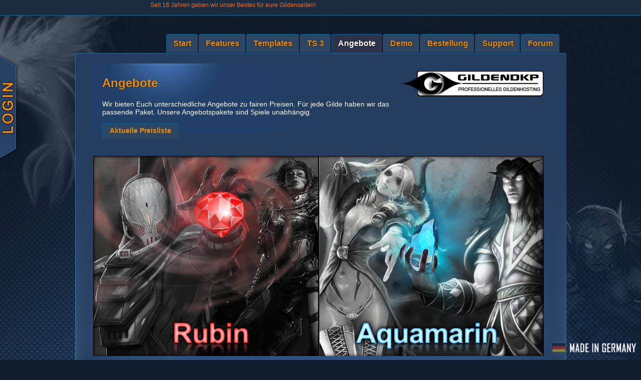

--- FILE ---
content_type: text/html; charset=UTF-8
request_url: https://gildendkp.de/angebote.php?sid=1e303816bb73005bc0934d5c2de2e0e1
body_size: 73202
content:
 
<!DOCTYPE html>
<html itemscope itemtype="http://schema.org/Product">
<head>
<title>Gildenhosting Angebote von GildenDKP</title>
<meta name="author" content="GildenDKP">
<meta name="publisher" content="GildenDKP">
<meta name="description" content="Mit einer Gildenseite von uns seid ihr immer topaktuell und gebt eurer Gilde einen professionellen look">
<meta name="keywords" content="Gilden Hosting, Gilden Webseite, Gilden Homepage erstellen, DKP, Raidplaner, Teamspeak Server, CMS, MMO">
<meta property="fb:page_id" content="152681394805709">
<meta name="robots" content="index, follow">
<meta property="og:image" content="https://www.gildendkp.de/images/gildendkp.png" />
<meta charset="UTF-8">
<!-- Update your html tag to include the itemscope and itemtype attributes. -->
<meta itemprop="name" content="GildenDKP: Gildenhosting">
<!--<meta itemprop="description" content="Seit 2006 bietet GildenDKP bestes Gildenhosting für alle aktuellen MMOs.">-->
<meta itemprop="description" content="Mit einer Gildenseite von uns seid ihr immer topaktuell und gebt eurer Gilde einen professionellen look">
<meta itemprop="image" content="https://lh6.googleusercontent.com/-sGu33uIVcCE/AAAAAAAAAAI/AAAAAAAAAB4/Ss8CoULsiiY/photo.jpg?sz=80">
<!--    <link rel="stylesheet" type="text/css"  href="css/gdkp.css" /> -->
<!--    <link rel="stylesheet" href="css/jd.gallery.css" type="text/css" media="screen" /> -->
<!--	<link rel="stylesheet" href="feature.css" type="text/css"/> -->
<link rel="stylesheet" type="text/css" href="/css/gdkp_start_de.css" />
<link rel="stylesheet" type="text/css" href="/css/jquery-ui-1.8.10.custom.css" />
<link rel="stylesheet" href="/fancybox/jquery.fancybox-1.3.4.css" type="text/css" media="screen" />
<link rel="stylesheet" type="text/css" href="/css/galleriffic-2.css" />
<link rel="alternate" type="application/rss+xml" title="News-Feed" href="RSS/rss.xml">
<link rel="shortcut icon" href="favicon.ico">
<link rel="image_src" href="https://lh6.googleusercontent.com/-sGu33uIVcCE/AAAAAAAAAAI/AAAAAAAAAB4/Ss8CoULsiiY/photo.jpg?sz=80"/>
<!--<script type="text/javascript" src="/jscript/jquery.js"></script>-->
<script type="text/javascript" src="/jscript/jquery-min.js"></script>
<!--<script type="text/javascript" src="/jscript/jquery.tools.min.js"></script>-->
<script type="text/javascript" src="/jscript/jquery-ui.js"></script>
<script type="text/javascript" src="/jscript/jquery.cookie.js"></script>
<script type="text/javascript" src="/jscript/jquery.opacityrollover.js"></script>
<script type="text/javascript" src="/jscript/jquery.galleriffic.js"></script>
<script type="text/javascript" src="/fancybox/jquery.fancybox-1.3.4.pack.js"></script>
<!-- <script type="text/javascript" src="/fancybox/jquery.mousewheel-3.0.4.pack.js"></script> -->
<!-- Custom Tooltip für Feature  Box  -->
<!--
<script type="text/javascript" src="/jscript/jquery.aToolTip.js"></script>
<script type="text/javascript" src="/jscript/jquery.aToolTip.min.js"></script>
-->
<script type="text/javascript" src="/jscript/tooltip.js"></script>
<script type="text/javascript" src="/jscript/jquery_start.js"> </script>
</head>
<body id="top">
<div id="teaser">Wir bieten euch eure eigene Homepage als Hosting f&uuml;r GuildWars2, The Secret World (TSW), TERA Online, Diablo3, Die Siedler Online, Star Wars The Old Republic (SWTOR), World of Warcraft ( WoW ), Herr der Ringe Online ( Lotro ), Rift, Aion, Age of Conan ( AoC ), Clanhomepage für Battlefield 3, League of Legends (LOL). Unsere Gildenhomepage sind einfach zu erstellen, denn eure Gilden Website bekommt ihr einfach und schnell von uns gestellt. Unser Forensystem ist umfangreich und mit allem was man für ein Gildenhosting braucht. Damit ist unsere Gildenseite die optimale Gilden HP f&uuml;r jede Gilde oder Clan. Auch mit DKP System ( Punktesystem, modifiziertes EQDKP besser als EQDKPPlus ) und Raidplaner verf&uuml;rgbar. GildenDKP ist der beste Anbieter f&uuml;r eure Gildenhomepage. Bei uns bekommt ihr auch eure eigene Domain zu eurer Seite.</div>
	<!-- Facebook  script  -->
<div id="fb-root"></div>
<script>

$('#teaser').toggle(false);
//$(document).ready(function(){
//	$('#wartung').fancybox().trigger('click');
//})

</script>
<!-- Netzwerkleiste -->
<div style="min-width:1200px; width:100%; height:30px; background:#1C2C40; border-bottom: #069 1px solid;">
<!--	<div class="fb-like" style="float:right;margin-top:5px; margin-right: 25px;" data-href="http://www.gildendkp.de" data-send="false" data-layout="button_count" data-width="100" data-show-faces="false" data-action="recommend" data-font="arial" data-colorscheme="light"></div>
        <div style="float: right;margin-top:5px; width: 120px;">
		<div class="g-plusone" data-href="https://www.gildendkp.de" data-size="medium"></div>
	</div>-->
<!-- Login -->
<!--
        <div style="float:right; margin-right:30px;">
     		<form action="https://www.gildendkp.de/ucp.php?mode=login&amp;redirect=.%2Famm.php" method="post" id="login">
		<div style="float:left; width:48px;">
      			<label for="name">
      				<span style="font-size:10px;color:white;font-family:Arial, Helvetica, sans-serif;">Name</span>
      			</label>
      		</div>
      		<div style="float:left; ">
      			<input style="color:#000; width:60px;font-size:10px; " type="text" name="username" id="name" class="text ui-widget-content ui-corner-all" /><br />
      		</div>
           	<div style="float:left; width:45px;margin-left: 10px;">
      			<label for="password">
        			<span style="font-size:10px;color:white;font-family:Arial, Helvetica, sans-serif;">Passwort</span>
      			</label>
        	</div>
      		<div style="float:left">
      			<input style="color:#000; width:60px;font-size:10px;" type="password" name="password" id="password" value="" class="text ui-widget-content ui-corner-all" />
		</div>
      		<div style="float:left;">
        		<input style="font-size:11px;" type="submit" value="Anmelden" name="login">
      		</div>
   		</form>
  	</div>
-->
<!-- Language -->
<!--	<div class="language"><a href="https://www.gildendkp.de/"><img src="gdkpimages/new_gdkp/lang_de.png" style="cursor: pointer;" alt="Deutsch/German" /></a></div>
	<div class="language"><a href="http://www.guild-solutions.com/"><img src="gdkpimages/new_gdkp/lang_eng.png" style="cursor: pointer;" alt="English" /></a></div>-->
<!--        <div style="float: left;">
		<a href="https://www.facebook.com/GildenDKP" id="facepop" style="display: inline-block; height: 30px;"><img src="../gdkpimages/new_gdkp/button_facebook.gif" id="faceimage" alt="GildenDKP auf Facebook" /></a>
		<div style="display: none; position: absolute; z-index: 1001; background-color: #FFF;" id="facepopcontent">
			<div class="fb-like-box" data-href="https://www.facebook.com/GildenDKP" data-width="550" data-height="400" data-show-faces="false" data-stream="true" data-header="false"></div>
		</div>
        </div>-->
        <div style="float: left;">
        	<span class="network_text">
                	Seit 18 Jahren geben wir unser Bestes f&uuml;r eure Gildenseiten! 
                </span>
        </div>
</div>
<div style="position: absolute; top: 15%; left: 0; width:38px; height: 214px; z-index: 1000;" id="loginarea">
	<div style="float: left; width: 0px; height: 214px; background-image: url('../gdkpimages/new_gdkp/login_bg.png');" id="loginbox">
	<!-- Login -->
	        <div style="width: 250px; display: none;" id="loginfield">
			<div style="line-height: 25px;">
				<img src="../gdkpimages/new_gdkp/login_icon.png" valign="middle" />
				<div class="highlight" style="font-size: 18px; font-weight: bold; margin-top: 15px; float: right;">Accountverwaltung</div>
			</div>
	                <form action="https://www.gildendkp.de/ucp.php?mode=login&amp;redirect=.%2Famm.php" method="post" id="login">
	                <div style="margin: 0 0 5px 20px;">
	                        <label for="name" style="font-family: Arial, Helvetica, sans-serif; color:white; font-weight: bold;">Username</label>
	                        <input style="color:#000; width:80px;font-size:12px; padding: 3px; margin-left: 5px;" type="text" name="username" id="name" class="text ui-widget-content ui-corner-all" />
	                </div>
	                <div style="margin: 5px 0 5px 20px;">
	                        <label for="password" style="font-family: Arial, Helvetica, sans-serif; color:white;font-weight: bold;">Passwort</label>
	                        <input style="color:#000; width:80px;font-size:12px; padding: 3px; margin-left: 11px;" type="password" name="password" id="password" value="" class="text ui-widget-content ui-corner-all" />
	                </div>
			<div style="margin: 5px auto; text-align: center;">
				<label for="autologin" style="font-family: Arial, Helvetica, sans-serif; color:white;font-weight: bold; font-size: 10px;">Login merken</label>
				<input id="autologin" type="checkbox" name="autologin">
			</div>
	                <div style="margin: 5px auto; text-align: center;">
				<div style="float: left; width: 50px; margin-left: 25px;">
					<a href="https://www.gildendkp.de/ucp.php?mode=sendpassword" style="font-family: Arial, Helvetica, sans-serif; font-size: 10px; color: #FFF;"><p>Passwort<br>vergessen</p></a>
				</div><div style="">
		                        <input class="design_button" type="submit" value="LOGIN" name="login">
				</div>
	                </div>
	                </form>
	        </div>
	</div>
	<div style="float: right; width: 38px; height: 214px; background-image: url('../gdkpimages/new_gdkp/login_side.png');"></div>
	<script>
	
		$('#loginarea').hover(function(){
			$('#loginarea').animate({width: '288px'}, {queue: false, duration: 400 });
			$('#loginbox').animate({width: '250px'}, {queue: false, duration: 400 });
			$('#loginfield').toggle(true);
			$(document).mouseup(function(e){
				if($('#loginarea').has(e.target).length === 0) {
                        		$('#loginbox').animate({width: '0px'}, {queue: false, duration: 1400 });
					$('#loginarea').animate({width: '38px'}, {queue: false, duration: 1400 });
					$('#loginfield').toggle(false);
				}
			});
		});
	
        	</script>
</div>
<div class="second_body">
	<div id="tabs" class="ui-tabs ui-widget ui-widget-content ui-corner-all">
		<div class="gradient_bg">
			<div class="top_row"> </div>
			<div class="top_content">
				<div class="gdkplogo">
					<img src="/gdkpimages/new_gdkp/gdkpLogo.png" alt="Logo" />
				</div>
				<div class="nav_format" style="float: right; margin-top:-52px; font-size:10px">
					<ul class="ui-tabs-nav ui-helper-reset ui-helper-clearfix ui-widget-header ui-corner-all">                                                    <li class="ui-state-default ui-corner-top"> <a class="nav_but openTab" title="Start" href="index.php?sid=67289df223b2f5a69e5f801012ad2d0d">Start</a></li>
                                                    <li class="ui-state-default ui-corner-top"> <a class="nav_but openTab" title="Features" href="features.php?sid=67289df223b2f5a69e5f801012ad2d0d">Features</a></li>
                                                    <li class="ui-state-default ui-corner-top"> <a class="nav_but openTab" title="Design" href="styles.php?sid=67289df223b2f5a69e5f801012ad2d0d">Templates</a></li>
                                        <!--            <li> <a class="nav_but openTab" title="Design" href="design.php">Design</a></li>-->
                                                    <li class="ui-state-default ui-corner-top"> <a class="nav_but openTab" title="Teamspeak" href="teamspeak.php?sid=67289df223b2f5a69e5f801012ad2d0d">TS 3</a></li>
                                                    <li class="ui-state-default ui-corner-top ui-tabs-selected ui-state-active"> <a class="nav_but openTab" title="Angebote" href="#Angebote">Angebote</a></li>
                                                    <li class="ui-state-default ui-corner-top"> <a class="nav_but openTab" title="Demo" href="demo.php?sid=67289df223b2f5a69e5f801012ad2d0d">Demo</a></li>
						                                                    <li class="ui-state-default ui-corner-top"> <a class="nav_but openTab" title="Bestellung" href="sorder.php?sid=67289df223b2f5a69e5f801012ad2d0d">Bestellung</a></li>
												    <li class="ui-state-default ui-corner-top"> <a class="nav_but window" title="Support" href="support.php?sid=67289df223b2f5a69e5f801012ad2d0d">Support</a></li>
                                                    <li class="ui-state-default ui-corner-top"> <a class="nav_but window" title="Forum" href="https://www.gildendkp.de/forum.php?sid=67289df223b2f5a69e5f801012ad2d0d">Forum</a></li>
                                                </ul>
                                        </div>					<style>label {font-weight: bold !important;}</style>
					<div id="Angebote">
					<!-- ###### Seiteneinleitung ######-->
						<div class="descritpion_side_box">
							<h2> Angebote </h2>
							<p>Wir bieten Euch unterschiedliche Angebote zu fairen Preisen. F&uuml;r jede Gilde
     haben wir das passende Paket. Unsere Angebotspakete sind Spiele unabh&auml;ngig.</p>
							<p><a href="#preisliste" class="calcer">Aktuelle Preisliste</a></p>
						</div>
						<!-- innerer Boxen Content -->
						<div style="z-index:1000;">
							<div class="complete_innerBox_angebote" style="clear:both; height:400px;">
								<a class="rubin_angebot inline" href="#orderrubin" style="text-decoration: none; font-weight: bold;"><div style="position: relative;">
									<div class="rubin_angebot pakethover" style="color: #fff; position: absolute; top: 0; left: 0; opacity: 0; background-image: url('gdkpimages/new_gdkp/rubin_hover.png');">
											<div style="width: 449px; height: 401px;">
												<div style="padding: 10px 18px; background: url('gdkpimages/new_gdkp/transparent-bg.png') repeat;  height: 380px;">
													<h2>Portal, Forum, Raidmanagement</h2>
													<p class="desctext">Komplette Gildenseite mit allem was eine Gilde braucht</p>
													<h2>Enthaltene Features (Auszug):</h2>
													<div class="inner_list" style="margin-left:20px;">
														<ul style="list-style:circle;">
															<li>Portalseite</li>
                                      <li>Raidmanagement</li>
                                      <li>Event/Raidplaner</li>
                                      <li>Foren</li>
                                      <li>Eigene Seiten</li>
                                      <li>Instanzfortschritt</li>
                                      <li>Recruitment</li>
                                      <li>Single Login</li>
                                      <li>Game Banner </li>
														</ul>
													</div>
													<div class="inner_list" style="margin-left:50px;">
														<ul style="list-style:circle;">
															<li>Rang Box </li>
                                      <li>Umfrage System </li>
                                      <li>Multigaming</li>
                                      <li>TS Viewer</li>
                                      <li>Raid Info</li>
                                      <li>Banner Option</li>
                                      <li>Gildenlevel</li>
                                      <li>Raidgruppen</li>
                                      <li>Shoutbox</li>
														</ul>
													</div>
													<div style="clear: both;"></div>
													<div style="margin-top:10px; font-size:16px; color:#F90;">Monatlicher Preis: ab 6,80 Euro*<span style="font-size: 9px;"><br>(* bei 12 Monate Vertragslaufzeit, jährliche Zahlung)<br>regulär monatlich &euro; 9,99</span></div>
												</div>
											</div>
										</div>
								</div></a>
								<a class="aqua_angebot inline" href="#orderaqua" style="text-decoration: none; font-weight: bold;"><div style="position: relative;">
									<div class="aqua_angebot pakethover" style="color: #fff; position: absolute; top: 0; left: 0; opacity: 0; background-image: url('gdkpimages/new_gdkp/aqua_hover.png');">
											<div style="width: 449px; height: 401px;">
												<div style="padding: 10px 18px; background: url('gdkpimages/new_gdkp/transparent-bg.png') repeat;  height: 380px;">
													<h2>Portal und Forum</h2>
													<p class="desctext">Perfekte Präsentation eurer Gilde</p>
													<h2>Enthaltene Features (Auszug):</h2>
													<div class="inner_list" style="margin-left:20px;">
														<ul style="list-style:circle;">
															<li>Portalseite</li>
                                      <li>Foren</li>
                                      <li>Instanzfortschritt</li>
                                      <li>Recruitment</li>
                                      <li>Single Login</li>
				      <li>Eigene Seiten</li>
                                      <li>Game Banner</li>
														</ul>
													</div>
													<div class="inner_list" style="margin-left:50px;">
														<ul style="list-style:circle;">
															<li>Rang Box </li>
                                      <li>Umfrage System </li>
                                      <li>Multigaming</li>
                                      <li>TS Viewer </li>
                                      <li>Banner Option</li>
                                      <li>Gildenlevel</li>
                                      <li>Shoutbox</li>
														</ul>
													</div>
													<div style="clear: both;"></div>
													<div style="margin-top:10px; font-size:16px; color:#F90;">Monatlicher Preis ab 5,10 Euro*<span style="font-size: 9px;"><br>(* bei 12 Monate Vertragslaufzeit, jährliche Zahlung)<br>regulär monatlich &euro; 6,99</span></div>
												</div>
											</div>
										</div>
								</div></a>
							</div>
						</div>
						<!-- Ende innerer Boxen Content -->
						<!-- Angebote Inhalt -->
						<div class="three_boxes">
							<!-- ######## Teamspeak ######### -->
							<div class="offer_box boxone" title="Teamspeak bestellen">
								<a class="infolink tsorder" href="teamspeak.php" id="0" name="#Bestellung">
									<div><img src="gdkpimages/new_gdkp/ts_bg.png" alt="Teamspeak" class="a" /></div>
									<div><img src="gdkpimages/new_gdkp/ts_bg_h.png" alt="Teamspeak" class="b" /></div>
								</a>
								<div style="position: relative;">
									<a class="mehr_info inline" href="#tsinfo"> </a>
								</div>
							</div>
							<!-- Domain -->
							<div class="offer_box boxtwo" style="position: relative;">
								<a class="inline" href="#domain">
									<div><img src="gdkpimages/new_gdkp/de/domain_bg.png" alt="Domain" class="a" /></div>
									<div><img src="gdkpimages/new_gdkp/de/domain_bg_h.png" alt="Domain" class="b" /></div>
								</a>
							</div>
							<div class="offer_box boxthree" title="Trial" style="position: relative;">
								<a class="inline" href="#trial">
									<div><img src="gdkpimages/new_gdkp/de/testen.png" alt="Design Special" class="a" /></div>
									<div><img src="gdkpimages/new_gdkp/de/testen_h.png" alt="Design Special" class="b" /></div>
								</a>
							</div>
						</div>
					</div>
					<div style="display:none;">
                                                <div id="preisliste" class="fancy_box" style="overflow:hidden; font-size: 16px; font-weight: bold; width: 650px;">
							<form id="preiscalc">
							<h2>Preiskalkulator</h2>
							<p>Alle Preise inklusive MwSt.</p>
							<table style="width: 100%">
								<tr>
									<td>Paket</td>
									<td class="radio">
										<label for="radio1" class="nav_but">RUBIN</label><input type="radio" class="calc star" id="radio1" name="paket" value="25" checked>
										<label for="radio2" class="nav_but">AQUAMARIN</label><input type="radio" class="calc" id="radio2" name="paket" value="24">
									</td>
								</tr>
								<tr>
									<td>Mindestlaufzeit</td>
                                                                        <td class="radio">
										<label for="radio3" class="nav_but">1 Monat</label><input type="radio" class="calc" name="lz" id="radio3" value="01" checked>
										<label for="radio4" class="nav_but">3 Monate</label><input type="radio" class="calc" name="lz" id="radio4" value="03">
										<label for="radio5" class="nav_but">6 Monate</label><input type="radio" class="calc" name="lz" id="radio5" value="06">
										<label for="radio6" class="nav_but">12 Monate</label><input type="radio" class="calc" name="lz" id="radio6" value="09">
									</td>
								</tr>
                                                                <tr>
                                                                        <td>Zahlungsintervall</td>
                                                                        <td class="radio">
										<label for="radio7" class="nav_but">monatlich<br />&nbsp;</label><input type="radio" class="calc" name="iv" id="radio7" value="01" checked>
                                                                                <label for="radio8" class="nav_but">1/4 j&auml;hrlich<br /><span style="font-size: 14px; line-height: .8em;"> 5% Rabatt</span></label><input type="radio" class="calc" name="iv" id="radio8" value="03">
                                                                                <label for="radio9" class="nav_but">1/2 j&auml;hrlich<br /><span style="font-size: 14px; line-height: .8em;"> 10% Rabatt</span></label><input type="radio" class="calc" name="iv" id="radio9" value="06">
                                                                                <label for="radio0" class="nav_but">j&auml;hrlich<br /><span style="font-size: 14px; line-height: .8em;"> 15% Rabatt</span></label><input type="radio" class="calc" name="iv" id="radio0" value="12">
									</td>
                                                                </tr>
								<tr><td colspan="2"><hr /></td></tr>
								<tr>
                                                                        <td>Preis / Monat</td>
                                                                        <td><span id="preis"></span>&euro;</td>
								</tr>
								<tr id="rebetrag">
                                                                        <td>Total</td>
                                                                        <td><span id="summe"></span>&euro;&nbsp;<span id="intervall"></span></td>
                                                                </tr>
							</table>
							</form>
							<script>
							
								var currentLoc = window.location.hostname;
								if (currentLoc.match(/gdkp.local/)) {
									var phpInside = 'http://gildendkp.gdkp.local';
								} else if(currentLoc.match(/guild-solutions.com/)) {
									var phpInside = 'http://www.guild-solutions.com';
								} else if(currentLoc.match(/dkp4guilds.com/)) {
									var phpInside = 'http://www.dkp4guilds.com';
								} else {
									var phpInside = 'https://www.gildendkp.de';
								}

								$('.calc').change(function(){
									$.get(phpInside+'/phpfunctions.php',{phpfunction: 'get_preis',param: 'hosting',  paket_id: $("input[name='paket']:checked").val(), ts_slots: 0, ts_num: 0, laufzeit: $("input[name='lz']:checked").val(), intervall: $("input[name='iv']:checked").val(), currency: 'euro'},function(data){
										$('#preis').text(data.result);
										var summe = parseFloat(data.result * $("input[name='iv']:checked").val()).toFixed(2);
										var id = $("input[name='iv']:checked").attr("id");
										$('#intervall').text($('label[for='+id+']').text());
										$('#summe').text(summe);
										$('#rebetrag').toggle(summe != data.result);
									},'json');
								});
							
							</script>
                                                </div>
						<div id="orderaqua" class="fancy_box_angebot" style="overflow:hidden;">
                                                        <h4>Aquamarin Paket</h4>
                                                        <p>  Das Aquamarin Paket beinhaltet das Portal und das Forum. Im Aquamarin Paket inbegriffen ist ein separater Kundenzugang f&uuml;r unser Forum.<br />Nat&uuml;rlich steht Euch unser Forum und unsere Supporthotline (werktags von 9:00 bis 18:00 Uhr) zur Verf&uuml;gung, um Euch beim Einrichten und Verwalten Eurer Seite zu helfen.</p>
                                                        <div class="supp_games">
                                                                <h4>Enthaltene Features (Auszug):</h4>
                                                                <div class="inner_list" style="margin-left:20px;">
                                                                        <ul style="list-style:circle;">
                                                                                <li>Portalseite</li>
                                      <li>Foren</li>
                                      <li>Instanzfortschritt</li>
                                      <li>Recruitment</li>
                                      <li>Single Login</li>
				      <li>Eigene Seiten</li>
                                      <li>Game Banner</li>
                                                                        </ul>
                                                                </div>
                                                                <div class="inner_list" style="margin-left:50px;">
                                                                        <ul style="list-style:circle;">
                                                                                <li>Rang Box </li>
                                      <li>Umfrage System </li>
                                      <li>Multigaming</li>
                                      <li>TS Viewer </li>
                                      <li>Banner Option</li>
                                      <li>Gildenlevel</li>
                                      <li>Shoutbox</li>
                                                                        </ul>
                                                                </div>
                                                                <div style="clear:both;"> </div>
                                                                <h4>F&uuml;r welche Gilden lohnt sich das Aquamarin Paket ?</h4>
                                                                <div class="inner_list_bott" style="margin-left:20px;">
                                                                        <ul style="list-style:circle;">
                                                                                <li>Gildenpr&auml;sentation</li>
                                      <li>Gildenwerbung</li>
                                      <li>Spielexterne Kommunikation</li>
                                      <li>Nachrichten- und Newssystem</li>
                                                                        </ul>
                                                                </div>
                                                        </div>
                                                        <div class="stern_info">* werden nur von bestimmten Games unterst&uuml;tzt</div>
                                                        <a href="#preisliste" class="calcer">Aktuelle Preisliste</a>
                                                        <a class="button orderaqua" href="sorder.php?aqua" id="2411" name="#Bestellung"> Direkt Bestellen </a>
                                                </div>
						<div id="orderrubin" class="fancy_box_angebot" style="overflow:hidden;">
                                                        <h4>Rubin Paket</h4>
                                                        <p>Das Rubin Paket beinhaltet all unsere Features und Styles. Im Rubin Paket inbegriffen ist ein separater Kundenzugang f&uuml;r unser Forum.<br />Nat&uuml;rlich steht Euch unser Forum und unsere Supporthotline (werktags von 9:00 bis 18:00 Uhr) zur Verf&uuml;gung, um Euch beim Einrichten und Verwalten Eurer Seite zu helfen.</p>
                                                        <div class="supp_games">
                                                                <h4>Enthaltene Features (Auszug):</h4>
                                                                <div class="inner_list" style="margin-left:20px;">
                                                                        <ul style="list-style:circle;">
                                                                                <li>Portalseite</li>
                                      <li>Raidmanagement</li>
                                      <li>Event/Raidplaner</li>
                                      <li>Foren</li>
                                      <li>Eigene Seiten</li>
                                      <li>Instanzfortschritt</li>
                                      <li>Recruitment</li>
                                      <li>Single Login</li>
                                      <li>Game Banner *</li>
                                                                        </ul>
                                                                </div>
                                                                <div class="inner_list" style="margin-left:50px;">
                                                                        <ul style="list-style:circle;">
                                                                                <li>Rang Box </li>
                                      <li>Umfrage System </li>
                                      <li>Multigaming</li>
                                      <li>TS Viewer</li>
                                      <li>Raid Info</li>
                                      <li>Banner Option</li>
                                      <li>Gildenlevel</li>
                                      <li>Raidgruppen</li>
                                      <li>Shoutbox</li>
                                                                        </ul>
                                                                </div>
                                                                <div style="clear:both;"> </div>
                                                                <h4>F&uuml;r welche Gilden lohnt sich das Rubin Paket ?</h4>
                                                                <div class="inner_list_bott" style="margin-left:20px;">
                                                                        <ul style="list-style:circle;">
                                                                                <li>Gildenpr&auml;sentation</li>
				      <li>Gildenwerbung</li>
				      <li>Gilden, die ein Regelsystem f&uuml;r ihre Raids ben&ouml;tigen</li>
                                      <li>Rekrutierung neuer Mitglieder</li>
                                      <li>Event- und Raidvorbereitungen</li>
                                      <li>Optimale Raidplanung und Organisation</li>
                                      <li>Spielexterne Kommunikation</li>
                                      <li>Nachrichten- und Newssystem</li>
                                                                        </ul>
                                                                </div>
                                                        </div>
                                                        <div class="stern_info">* werden nur von bestimmten Games unterst&uuml;tzt </div>
                                                        <br />
                                                        <a href="#preisliste" class="calcer">Aktuelle Preisliste</a>
                                                        <a class="button orderrubin" href="sorder.php?rubin" id="2511" name="#Bestellung"> Direkt Bestellen </a>
                                                </div>
						<div id="tsinfo" class="fancy_box_angebote2" style="overflow:hidden;">
                                                        <h2>Teamspeak 3 Server</h2>
                                                        <p>Kein Raid kommt noch ohne einen Voice Server aus. Wir bieten Euch faire und g&uuml;nstige Preise f&uuml;r jegliche Gr&ouml;ßen von Servern an. Beispiele:</p>
                                                        <div class="supp_games">
                                                                <h4>Preis / Monat:</h4>
                                                                <div class="inner_list" style="margin-left:20px;">
                                                                        <ul style="list-style:circle;">
                                                                                <li>  TS3 Server 12 Slots </li>
                                      <li>TS3 Server 30 Slots</li>
                                      <li>TS3 Server 50 Slots </li>
                                      <li>TS3 Server 75 Slots</li>
                                      <li>TS3 Server 100 Slots</li>
                                                                        </ul>
                                                                </div>
                                                                <div class="inner_list" style="margin-left:50px;">
                                                                        <ul style="list-style:circle;">
                                                                                <li> ab &nbsp;&nbsp;2,13 &euro; </li>
                       <li>ab &nbsp;&nbsp;5,10 &euro; </li>
                       <li>ab &nbsp;&nbsp;8,50 &euro; </li>
                       <li>ab 11,90 &euro; </li>
                       <li>ab 15,30 &euro; </li>
                                                                        </ul>
                                                                </div>
                                                                <div class="stern_info" style="margin-top: 155px;">Teamspeak Serverlizenzen sind von der Probezeit ausgeschlossen und m&uuml;ssen in jedem Fall f&uuml;r einen Monat bezahlt werden.<br /><br /></div>
                                                                <a class="button tsorder" href="teamspeak.php" id="0" name="#Bestellung"> Direkt Bestellen </a>
                                                        </div>
                                                </div>
						<div id="trial" class="fancy_box" style="overflow:hidden;">
	                                                <h2>Ausprobieren ohne Risiko!</h2>
        	                                        <p> Jetzt unser Rubin oder Aquamarin einen Monat lang kostenlos testen! Keine Einschränkungen, keine Verpflichtung und ohne Kosten könnt ihr unsere Systeme testen! Eure Seite ist sofort verfügbar. Wenn ihr euch nicht innerhalb der Testzeit für ein kostenpflichtiges Paket entscheidet, müsst ihr nicht einmal kündigen.</p>
                	                        </div>
						<div id="domain" class="fancy_box_angebote2" style="overflow:hidden;">
                                                        <h2>Eigene Domain</h2>
                                                        <p>Sichert Euch Euren Gildennamen als eigene Domain optional oder zus&auml;tzlich zu einem Paket.</p>
                                                        <p>Bei 12 Monaten Laufzeit: Deine eigene Domain <b>inklusive</b></p>
                                                        <p>Bitte &uuml;berpr&uuml;ft vorher die Verf&uuml;gbarkeit Eures Gildennamens:</p>
                                                        <p>
                                                                <b>Wunschdomain:</b><br />
                                                                <input type="text" name="wunschdomain" id="wunschdomain" size="50" />
                                                                <button type="button" name="bt_checkDomain" id="bt_checkDomain">Check</button><br />
                                                                <span style="font-size:12px;">(ohne <b>http://</b> , ohne <b>www</b>)</span>
                                                                <div id="checkDomain_result"></div>
                                                        </p>
                                                        
                                                        <script>
                                                                $(document).ready(function() {
                                                                        $("#bt_checkDomain").click(function(){
                                                                                var wunschdomain = $("#wunschdomain").val();
                                                                                //alert(wunschdomain + "." + endung);
                                                                                //alert(domainKomplett);
                                                                                if(wunschdomain == ""){
                                                                                        alert("Bitte Domainnamen eingeben");
                                                                                } else {
                                                                                        $.ajax({
                                                                                                type:           "POST",
                                                                                                url:            "../check_all_domains.php",
                                                                                                data:           ({wunschdomain : wunschdomain}),
                                                                                                success:        function(ret){
                                                                                                        //alert(ret);
                                                                                                        //$("#checkDomain_result").text(ret);
                                                                                                        if(ret == 1) {
                                                                                                                $("#checkDomain_result").html("Die Domain ist nicht verf&uuml;gbar / erlaubt!");
                                                                                                        } else if(ret == 2) {
                                                                                                                        $("#checkDomain_result").html("Keine Domainendung angegeben zB.(.de) oder SPEZIALDOMAIN angegeben  zB.(.to) Bitte anfragen");
                                                                                                        } else {
                                                                                                                $("#checkDomain_result").html("Die Domain ist frei!");
                                                                                                        }
                                                                                                }
                                                                                        });
                                                                                }
                                                                        });
                                                                });
                                                        </script>
                                                        
                                                </div>
					</div>
<script>
document.title = "Gildenhosting Angebote von GildenDKP";

$(document).ready(function() {
        $("a#single_image").fancybox();
        $(".inline").fancybox();
	$(".calcer").fancybox({
		'onComplete': function(){
		        $('.star').trigger('change');
		}
	}).button();
        $("a.group").fancybox({
                'transitionIn'  :       'fade',
                'transitionOut' :       'fade',
                'speedIn'               :       600,
                'speedOut'              :       200,
                'overlayShow'   :       false
        });
//	$('.calcer').button();
	$('.radio').buttonset();
        $('.button').click(function(){
                $.fancybox.close();
        }).button();
});
</script>
			<div style="clear: both;"></div>
			<div style="text-align: center; margin-top: 20px;">
			    <div style="display: inline-block;">
				<div style="float:left; display: inline-block;"><a class="paket_link" href="#impress" id="inline">Impressum</a>
				    <div style="display:none">
					<div id="impress" class="fancy_box">
					    <div class="impTXT">
						<div class="impTXTinside">
						    <h2>Impressum</h2>
						    <h3>www.gildendkp.de</h3>
							<!-- <img src="/gdkpimages/new_gdkp/ostereier.png" style="width: 200px; position: absolute; right: 0; top: 20px;">-->
						</div>
						<div class="impTXTinside">
						    <h4 style="color: #FFD027">Betreiber/Inhaber dieser Website</h4>
						    <b>GildenDKP</b><br />
							Jens Dunkelberg<br />
                                                        Schlossweg 4<br />
                                                        8280 Kreuzlingen<br />Schweiz<br /><br />
							E-Mail: support [at] gildendkp [dot] de<br />
						</div>
					    </div>
					</div>
				    </div>
				</div>
				<div style="float:left; margin-left:10px; display: inline-block;"><a class="paket_link" href="#agb" id="inline">AGB</a>
					<div style="display:none">
					<div id="agb" class="fancy_box_agb" style="width: 980px">
						<div class="agb_content">
								<div class="index_firstcontext" style="font-size: 10px; font-family: Verdana,Arial,Helvetica,sans-serif;">
		<div>
            <h1>Allgemeine Gesch&auml;ftsbedingungen (AGB)</h1>
	        <!-- hier startet der aGb Inhalt -->
    	    <table width="95%" border="0" cellspacing="0" cellpadding="0">
                <tr><td style="padding-top: 25px; padding-left: 5px; color: #F89828"><span style="font-weight: bold">&sect;1</span> <span style="font-weight: bold; ">Gegenstand des Vertrages:</span></td></tr>
                <tr><td style="padding-top: 5px; padding-left: 23px"><div align="justify">GildenDKP, im Folgenden Provider genannt, betreibt einen Rechner, der st&auml;ndig an das Internet angebunden ist, im Folgenden Server genannt. Er stellt dem Kunden je nach Vertrag ein vorkonfiguriertes DKP / Forensystem zur Nutzung zur Verf&uuml;gung. Die auf den Kundensystemen abgelegten Informationen k&ouml;nnen weltweit abgerufen werden, soweit dies nicht von Dritten eingeschr&auml;nkt wird. Der Kunde ist daran interessiert, das World Wide Web f&uuml;r die Pr&auml;sentation seiner Seiten zu nutzen.</div></td></tr>
                <tr><td style="padding-top: 25px; padding-left: 5px;color: #F89828"><span style="font-weight: bold">&sect;2 Leistungen des Providers
</span></td></tr>
                <tr><td style="padding-top: 5px; padding-left: 23px"><div align="justify"><span style="font-weight: bold">a) </span>Der Provider erbringt selbst oder durch Dritte folgende Dienstleistungen: DKP System/Web Hosting, Teamspeak Hosting, Domainregistrierung<br />
                    <br />
                        Topas, Aquamrin, Rubin Paket
                    <br /><br />
                    <span style="font-weight: bold">b) </span>Sonderleistungen (z.B. Webdesign) erbringt der Provider nach n&auml;herer Absprache und werden nach Zeitaufwand mit festen Stundens&auml;tzen berechnet. Zus&auml;tzlich stellt der Provider eigene Aufwendungen in Rechnung.<br /><br />
                          <span style="font-weight: bold">c) </span> Der Kunde ist ohne vorherige Zustimmung des Providers nicht berechtigt, andere Unternehmen oder deren Waren und Dienstleistungen auf dem Server darzustellen. Der Provider wird solchen Drittpr&auml;sentationen aber zustimmen, sofern seine eigenen Interessen hiervon nicht ber&uuml;hrt werden. Die Haftung f&uuml;r Drittpr&auml;sentationen &uuml;bernimmt in jedem Fall der Kunde.<br /><br />
      <span style="font-weight: bold">d) </span>  Der Provider sagt eine Erreichbarkeit der Server von 98% im Jahresmittel zu. Hiervon ausgenommen sind Zeiten, in denen der Server, aufgrund von technischen oder sonstigen Problemen, die nicht im Einflussbereich des Providers liegen (h&ouml;here Gewalt, Verschulden Dritter, etc.), &uuml;ber das Internet nicht zu erreichen ist <br /><br />
      <span style="font-weight: bold">e) </span> Der Provider sichert den Inhalt der Systeme zur Wiederherstellung alle 24 h (Backup). Zur zus&auml;tzlichen Sicherung stehen dem Kunden im System M&ouml;glichkeiten zur Verf&uuml;gung. Eine dar&uuml;ber hinausgehende Gew&auml;hrleistung f&uuml;r die Aktualit&auml;t der Backupdaten seitens des Providers besteht nicht.<br /><br />
      <span style="font-weight: bold">f) </span>Der Provider stellt dem Kunden zur Nutzung des Systems einen mit Passwort gesch&uuml;tzten Admin Account zur Verf&uuml;gung. Der Kunde verpflichtet sich, das Passwort zu &auml;ndern, streng geheim zu halten, nicht an Dritte weiterzugeben und den Provider unverz&uuml;glich zu informieren, sobald er Kenntnis davon erlangt, dass unbefugten Dritten das Passwort bekannt ist.<br /><br />
      <span style="font-weight: bold">g) </span> F&uuml;r den Inhalt der Seiten ist allein der Kunde verantwortlich. Er stellt den Provider im Innenverh&auml;ltnis von etwaigen Anspr&uuml;chen Dritter, die auf M&auml;ngel des Angebotes beruhen, frei.</div></td></tr>
		<tr><td style="padding-top: 25px; padding-left: 5px;color: #F89828"><span style="font-weight: bold">&sect;3 Zustandekommen des Vertrags</span></td></tr>
                <tr><td style="padding-top: 5px; padding-left: 23px;"><div align="justify">Mit Ihrer Bestellung geben Sie ein verbindliches Angebot an uns ab, einen Vertrag mit Ihnen zu schließen. Mit der Einrichtung des Hostings, des Teamspeak Servers und/oder der Domain nehmen wir das Angebot an, und der Vertrag kommt zustande.</div></td></tr>
                <tr><td style="padding-top: 25px; padding-left: 5px;color: #F89828"><span style="font-weight: bold">&sect;4 Verpflichtungen des Kunden</span></td></tr>
		<tr><td style="padding-top: 5px; padding-left: 23px;"><div align="justify"><span style="font-weight: bold">a) </span> Informationspflichten des Kunden<br>
Der Kunde ist verpflichtet, bei Bestellung / Registrierung wahrheitsgemäße Angaben zu machen. Sofern sich Daten des Kunden ändern, insbesondere Name, Anschrift, eMail-Adresse und Telefonnummer, so ist der Kunde verpflichtet, diese Änderung unverzüglich mitzuteilen.<br><br>
Teilt ein Kunde eine o.g. Änderung von Daten nicht mit oder gibt er von vornherein falsche Daten an, insbesondere eine falsche E-Mail-Adresse, ist der Provider berechtigt, vom Vertrag zurückzutreten, falls dieser wirksam zustande gekommen ist. Der Kunde hat dafür Sorge zu tragen, dass seine E-Mail-Adresse ab dem Zeitpunkt der Bestellung erreichbar und ein Empfang von E-Mail-Nachrichten aufgrund von Weiterleitung, Deaktivierung, Spam-Filterung, Sperrung oder vollständige Verwendung des Speicherplatzes nicht ausgeschlossen ist. Erreichen Nachrichten vom Provider den Kunden aufgrund einer Nichterreichbarkeit seiner E-Mail-Adresse nicht, so ist ihm dies als Verschulden zuzurechnen.<br><br>
                <tr><td style="padding-top: 5px; padding-left: 23px;"><span style="font-weight: bold">b) </span> Der Versand der Rechnung erfolgt digital per Email an die vom Kunden angegebene Email Adresse. Ein Versand per Post ist auf Wunsch des Kunden gegen einen Aufpreis von 1,50€ je Rechnung möglich.
    <br /><br />
    <span style="font-weight: bold">c) </span> F&uuml;r die in &sect;2 bezeichneten Leistungen zahlt der Kunde die in der Tarif&uuml;bersicht bei Abschluss des Vertrages ausgewiesenen Preise. Alle dort aufgef&uuml;hrten Preise verstehen sich inklusive der zum jeweiligen F&auml;lligkeitsdatum g&uuml;ltigen deutschen gesetzlichen Mehrwertsteuer.<br /><br />
    <span style="font-weight: bold">d) </span>Zahlungsmodus: Es gelten folgende Zahlungsintervalle und Mindestvertragsdauer, soweit nicht anders vereinbart:<br /><br />
	&nbsp;&nbsp;&nbsp;&nbsp;&nbsp;&nbsp;monatlich, 3, 6 oder 12 Monate (letztere mit Vorteilspreis)<br />
	Bei Abschluss eines Abonnements zum Vorteilspreis &uuml;ber 3, 6 oder 12 Monate sind die monatlichen Geb&uuml;hren bis zum ordentlichen Vertragsende zu leisten. Dieses richtet sich je nach gew&auml;hlter Laufzeit.<br><br>Die Leistungen des Providers sind stets im Voraus f&uuml;r den nächsten Zahlungsintervall f&auml;llig.<br />Zu viel bezahlte Betr&auml;ge werden dem Kunden erstattet. Pro Rechnung kann maximal eine Rabattaktion geltend gemacht werden.<br />
	Erbringt der Provider im Auftrag des Kunden die Zusatzleistung der Domainregistrierung, so gilt f&uuml;r die Domain folgende abweichende Regelung: Sollte das Hosting vor Ablauf der Domainregistrierungszeit (1 Jahr) gek&uuml;ndigt werden, so werden dem Kunden die Kosten f&uuml;r die Domain bis zum Ablauf des Zeitraumes anteilig in Rechnung gestellt.<br /><br />
    <br />
         <span style="font-weight: bold">e) </span> Der f&auml;llige Rechnungsbetrag orientiert sich am gew&auml;hlten Paket und der Laufzeit. Der Rechnungsbetrag ist binnen 14 Tagen nach Rechnungsdatum auf das Konto des Providers zu zahlen.
    Bei Lastschrifteinzug wird der f&auml;llige Rechnungsbetrag binnen 7 Tagen nach Versand der Rechnung vom angegebenen Konto abgebucht. Sollte die Lastschrift fehlschlagen, werden die f&auml;lligen R&uuml;cklastschriftgeb&uuml;hren in H&ouml;he von &euro; 10,- zus&auml;tzlich zum offenen Rechnungsbetrag in Rechnung gestellt, und Sie erm&auml;chtigen uns, Ihre Adressdaten von Ihrer Bank oder E-Mail-Anbieter anzufordern.
    <br /><br />
	<span style="font-weight: bold">f) </span> F&uuml;r den Fall, dass der Kunde seine Zahlungsverpflichtung nicht rechtzeitig erf&uuml;llt, schuldet er vom F&auml;lligkeitszeitpunkt an zus&auml;tzliche Zinsen in H&ouml;he von 9% j&auml;hrlich. Ein Verzug kommt dabei nicht einer K&uuml;ndigung gleich, und die je nach Laufzeit des Vertrages monatlichen Kosten werden dem Kunden bis zum fr&uuml;hest m&ouml;glichen K&uuml;ndigungstermin in G&auml;nze in Rechnung gestellt.
<br /><br />
	<span style="font-weight: bold">g) </span> Alternativ kann der Kunde mit dem Provider eine Nutzung des Bezahldienstes PayPal vereinbaren. Alle f&auml;lligen Abogeb&uuml;hren werden dann &uuml;ber PayPal abgewickelt. Eine K&uuml;ndigung des Abonnements kommt einer K&uuml;ndigung des GildenDKP Paketes gleich, und hat eine Abschaltung des Systems zur Folge. Die f&uuml;r den Kunden gespeicherten Daten werden mit Ablauf des Vertrages unwiederbringlich gel&ouml;scht. Der Provider ist berechtigt, die Pr&auml;senz des Kunden abzuschalten, wenn dieser l&auml;nger als 14 Tage mit seiner Zahlung im Verzug ist.<br />
    <br />
         <span style="font-weight: bold">h) </span> Der Kunde wird f&uuml;r die Daten, die auf dem Webserver abgelegt werden, immer aktuelle Sicherheitskopien vorhalten. Diese Sicherheitskopien d&uuml;rfen nicht auf dem Webserver gespeichert werden. Der Provider haftet nicht f&uuml;r verloren gegangene oder beschädigte Daten.<br />
	<br />
         <span style="font-weight: bold">i) </span> PrePaid sowie GuildPay: Zahlungen auf das PrePaid Konto sowie für Laufzeiten auf Pakete über GuildPay werden nicht erstattet.
    </div></td></tr>
                <tr><td style="padding-top: 25px; padding-left: 5px;color: #F89828"><span style="font-weight: bold">&sect;5 Dauer des Vertrages, K&uuml;ndigung</span>&nbsp;</td></tr>
                <tr><td style="padding-top: 5px; padding-left: 23px"><div align="justify">Vertragsbeginn ist mit zur Verf&uuml;gungstellung des Systems. Der Vertrag gilt ab dann unbefristet, mindestens jedoch f&uuml;r die unter &sect;3c beschriebene, und w&auml;hrend des Bestellvorganges gew&auml;hlte Mindestvertragslaufzeit. Die Mindestvertragslaufzeit verl&auml;ngert sich automatisch um den selben Zeitraum, wenn nicht mindestens 2 Wochen vor Ablauf der Vertragslaufzeit schriftlich, per Fax, E-Mail oder Accountverwaltung, gek&uuml;ndigt wurde. F&uuml;r registrierte Domains gilt abweichend eine Kündigungsfrist von 4 Wochen. Eine Sonderk&uuml;ndigungsfrist besteht nutzungsbedingt bei PayPal als Zahlungsart. Diese Pakete k&ouml;nnen jederzeit bis zum n&auml;chsten Zahlungsintervall gek&uuml;ndigt werden. Dabei ist zu beachten, dass das Kundensystem ab K&uuml;ndigungseingang des Abonnements jederzeit vom Netz getrennt werden kann. Ein Anspruch auf Restleistung besteht hier nicht. Einer Angabe von Gr&uuml;nden bedarf es f&uuml;r die K&uuml;ndigung nicht. Das Recht zur fristlosen K&uuml;ndigung aus wichtigem Grund bleibt hiervon unber&uuml;hrt.<br /><br />
     Als wichtiger Grund f&uuml;r die K&uuml;ndigung des Vertrages durch den Provider gilt insbesondere:
      <br /><br />
                            - Ein Versto&szlig; des Kunden gegen gesetzliche Verbote, insbesondere die Verletzung urheberrechtlicher, wettbewerbsrechtlicher, namensrechtlicher oder datenschutzrechtlicher Bestimmungen,<br />
                            - ein Zahlungsverzug, der l&auml;nger als ein Monat andauert,<br />
                            - die Fortsetzung sonstiger Vertragsverst&ouml;&szlig;e nach Abmahnung durch den Provider,<br />
                            - eine grundlegende &Auml;nderung der rechtlichen oder technischen Standards im Internet, wenn es f&uuml;r den Provider dadurch unzumutbar wird, seine Leistungen ganz oder teilweise zu erbringen.<br />
                        </div></td></tr>
                <tr><td style="padding-top: 25px; padding-left: 5px;color: #F89828"><span style="font-weight: bold">&sect;6  Allgemeine Leistungsbedingungen</span>&nbsp;</td></tr>
                <tr><td style="padding-top: 5px; padding-left: 23px">Der Provider erbringt seine Leistungen im &uuml;brigen nach Ma&szlig;gabe seiner allgemeinen <a href="angebote.php">Leistungsbechreibung</a>.
                Diese liegen/lagen dem Kunden bei Vertragsabschluss vor.<br /><br />
                Die vereinbarten Preise k&ouml;nnen zum Ausgleich von gestiegenen Kosten angepasst werden. Dies ist z.B. der Fall, wenn Dritte, von denen der Provider zur Erbringung der nach diesem Vertrag geschuldeten Leistungen notwendige Vorleistungen bezieht, ihre Preise erh&ouml;hen. Ferner sind Preiserh&ouml;hungen in dem Ma&szlig; m&ouml;glich, in dem es durch eine Erh&ouml;hung der Umsatzsteuer verbindlich gefordert wird.
                <br /><br />
                Gerichtsstand ist der Sitz der papierprintit GmbH, Arne-Torgersen-Strasse 19, 79115 Freiburg im Breisgau soweit der Kunde ein Kaufmann im Sinne des Handelsgesetzbuches ist. Gleiches gilt, soweit der Kunde bei Klageerhebung keinen Wohnsitz oder gew&ouml;hnlichen Aufenthaltsort in der Bundesrepublik Deutschland hat. Es gilt deutsches Prozessrecht und deutsches materielles Recht.</td></tr>
				<tr><td style="padding-top: 25px; padding-left: 5px;color: #F89828"><span style="font-weight: bold">&sect;7 Widerrufsrecht f&uuml;r Verbraucher (Testphase)</span>&nbsp;</td></tr>
				<tr><td style="padding-top: 5px; padding-left: 23px">Der Kunde kann seine Vertragserkl&auml;rung innerhalb von zwei Wochen ohne Angabe von Gr&uuml;nden in Textform (z. B. Brief, Fax, E-Mail oder &uuml;ber den Link im Kundenbereich) widerrufen. Die Frist beginnt nach Einrichtung des Kundensystems. Zur Wahrung der Widerrufsfrist gen&uuml;gt die rechtzeitige Absendung des Widerrufs. Der Widerruf ist zu richten an:<br /><br /> GildenDKP<br /><br />Schlossweg 4<br />8280 Kreuzlingen<br />Schweiz<br /><br />Email: rechnung@gildendkp.de</td></tr>
		<tr><td style="padding-top: 25px; padding-left: 5px;color: #F89828"><span style="font-weight: bold">&sect;8 Datenschutz</span>&nbsp;</td></tr>
                <tr><td style="padding-top: 5px; padding-left: 23px">Bei Anbahnung, Abschluss, Abwicklung und Rückabwicklung eines Kaufvertrages werden von uns Daten im Rahmen der gesetzlichen Bestimmungen erhoben, gespeichert und verarbeitet.<br /><br />
Beim Besuch unseres Internetangebots werden die aktuell von Ihrem PC verwendete IP-Adresse, Datum und Uhrzeit, der Browsertyp und das Betriebssystem Ihres PC sowie die von Ihnen betrachteten Seiten protokolliert. Rückschlüsse auf personenbezogene Daten sind uns damit jedoch nicht möglich und auch nicht beabsichtigt.<br /><br />
Die personenbezogenen Daten, die Sie uns z. B. bei einer Bestellung oder per E-Mail mitteilen (z. B. Ihr Name und Ihre Kontaktdaten), werden zur Korrespondenz mit Ihnen, zur Information über Neuerungen und Produkte (werbliche Nutzung) und nur für den Zweck verarbeitet, zu dem Sie uns die Daten zur Verfügung gestellt haben.<br />Sie können der werblichen Nutzung ihrer E-Mail jederzeit widersprechen.<br /><br>
Wir versichern, dass wir Ihre personenbezogenen Daten im Übrigen nicht an Dritte weitergeben, es sei denn, dass wir dazu gesetzlich verpflichtet wären oder Sie vorher ausdrücklich eingewilligt haben. Soweit wir zur Durchführung und Abwicklung von Verarbeitungsprozessen Dienstleistungen Dritter in Anspruch nehmen, werden die Bestimmungen des Bundesdatenschutzgesetzes eingehalten.<br /><br />
<b>Dauer der Speicherung</b><br /><br />
Personenbezogene Daten, die uns über unsere Website mitgeteilt worden sind, werden nur so lange gespeichert, bis der Zweck erfüllt ist, zu dem sie uns anvertraut wurden. Soweit handels- und steuerrechtliche Aufbewahrungsfristen zu beachten sind, kann die Dauer der Speicherung bestimmter Daten bis zu 10 Jahre betragen.</td></tr>
			</table>
			</div>
	</div>						</div>
					</div>
				</div>
				</div>
				<div style="float:left; margin-left:10px; display: inline-block;"><a class="paket_link" href="#disc" id="inline">Disclaimer</a>
				    <div style="display:none">
					<div id="disc" class="fancy_box_disc">
						<div class="disc_content">
    <div class="index_firstcontext">
        <div class="styles_list_long">
            <div class="headerText">
              <h1>DISCLAIMER</h1>
                  <h2>www.gildendkp.de</h2>
                <b>HOL DIR DEIN GILDEN &amp; DKP SYSTEM. FORUM DKP GILDENHOMEPAGE</b>
            </div>
        </div>

        <div class="impTXT" style="text-align:justify">
            <h3 style="color: #FF9900">Haftungsausschluss:</h3>
            <div class="impTXTinside" style="width: 580px; ">
                Die Inhaber/Betreiber von gildendkp.de sind nicht verantwortlich für die Inhalte
                der gehosteten Kundenseiten! Verantwortlich für Kommentare, Beiträge und Artikel sind die jeweiligen Autoren.<br /><br />
                
                Mit Urteil vom 12.Mai 1998 hat das Landgericht Hamburg entschieden, dass man durch die Ausbringung eines Links 
                die Inhalte der gelinkten Seite ggf. mit zu verantworten hat. Dies kann, so das LG, nur dadurch verhindert werden, 
                dass man sich ausdrücklich von diesen Inhalten distanziert.<br /><br />
                
                GildenDKP, die papierprintit GmbH, die Inhaber/Betreiber distanzieren sich deshalb ausdrücklich von den Inhalten der 
                Homepages, zu denen auf den Kundenseiten gelinkt wird.
            </div>
        </div>
	<div class="impTXT" style="text-align:justify;margin-top: 10px;">
            <h3 style="color: #FF9900">Datenschutzerklärung:</h3>
            <div class="impTXTinside" style="width: 580px;">
		Datenschutzerklärung

Sie können unsere Seite besuchen, ohne Angaben zu Ihrer Person zu machen. Personenbezogene Daten werden nur erhoben, wenn Sie uns diese im Rahmen Ihres Besuchs unseres Internetauftritts freiwillig mitteilen.

Auf unserer Website sind zudem Programme (Plug-ins) des sozialen Netzwerks Facebook enthalten. Diese werden ausschließlich von der Facebook Inc., 1601 S. California Ave, Palo Alto, CA 94304, USA (Facebook) betrieben. Die Plug-Ins sind im Rahmen unseres Internetauftritts durch das Facebook Logo oder den Zusatz „Gefällt mir” kenntlich gemacht.

Beim Besuch einer Website unseres Internetauftritts, die ein derartiges Plug-in beinhaltet, stellt ihr Browser eine direkte Verbindung mit den Servern von Facebook her, wodurch wiederum der Inhalt des Plug-ins an Ihren Browser übermittelt und von diesem in die dargestellte Website eingebunden wird.

Hierdurch wird die Information, dass Sie unsere Website besucht haben, an Facebook weitergeleitet. Sofern Sie während des Besuchs unserer Website über Ihr persönliches Benutzerkonto bei Facebook eingeloggt sind, kann Facebook den Websitebesuch diesem Konto zuordnen. Durch Interaktion mit Plug-ins, z.B. durch anklicken des „Gefällt mir“-Buttons oder hinterlassen eines Kommentars werden diese entsprechenden Informationen direkt an Facebook übermittelt und dort gespeichert. Wenn Sie eine solche Datenübermittlung unterbinden möchten, müssen Sie sich vor dem Besuch unseres Internetauftritts unter Ihrem Facebook-Account ausloggen.

Zweck und Umfang der Datenerhebung durch Facebook sowie die dortige weitere Verarbeitung und Nutzung Ihrer Daten wie auch Ihre diesbezüglichen Rechte und Einstellungsmöglichkeiten zum Schutz Ihrer Privatssphäre entnehmen Sie bitte den Datenschutzhinweisen von Facebook (http://de-de.facebook.com/privacy/explanation.php).

Bei Fragen zur Erhebung, Verarbeitung oder Nutzung Ihrer personenbezogenen Daten sowie bei Auskünften, Berichtigung, Sperrung oder Löschung von Daten wenden Sie sich bitte an: Jens Dunkelberg, papierprintit GmbH, Turnierstr. 37, 78462 Konstanz.
Diese Datenschutzerklärung wurde von der Kanzlei WILDE BEUGER SOLMECKE erstellt und ist auf http://www.wbs-law.de zu finden.
	    </div>
        </div>
        <div class="impTXT" style="text-align:justify;margin-top: 10px;">
            <h3 style="color: #FF9900">1.Inhalt des Onlineangebotes:</h3>
            <div class="impTXTinside" style="width: 580px;">
                Der Autor übernimmt keinerlei Gewähr für die Aktualität, Korrektheit, Vollständigkeit oder Qualität der 
                bereitgestellten Informationen. Haftungsansprüche gegen den Autor, welche sich auf Schäden materieller 
                oder ideeller Art beziehen, die durch die Nutzung oder Nichtnutzung der dargebotenen Informationen bzw. 
                durch die Nutzung fehlerhafter und unvollständiger Informationen verursacht wurden, sind grundsätzlich 
                ausgeschlossen, sofern seitens des Autors kein nachweislich vorsätzliches oder grob fahrlässiges 
                Verschulden vorliegt. Alle Angebote sind freibleibend und unverbindlich. Der Autor behält es sich 
                ausdrücklich vor, Teile der Seiten oder das gesamte Angebot ohne gesonderte Ankündigung zu verändern, 
                zu ergänzen, zu löschen oder die Veröffentlichung zeitweise oder endgültig einzustellen.
            </div>
        </div>
        <div class="impTXT" style="text-align:justify;margin-top: 10px;">
            <h3 style="color: #FF9900">2. Verweise und Links:</h3>
            <div class="impTXTinside" style="width: 580px;">
                Bei direkten oder indirekten Verweisen auf fremde Internetseiten ("Links"),  die außerhalb des 
                Verantwortungsbereiches des Autors liegen, würde eine Haftungsverpflichtung ausschließlich in dem Fall
                in Kraft treten, in dem der Autor von den Inhalten Kenntnis hat und es ihm technisch möglich und
                zumutbar wäre, die Nutzung im Falle rechtswidriger Inhalte zu verhindern. Der Autor erklärt daher
                ausdrücklich, dass zum Zeitpunkt der Linksetzung die entsprechenden verlinkten Seiten frei von
                illegalen Inhalten waren. Der Autor hat keinerlei Einfluss auf die aktuelle und zukünftige Gestaltung
                und auf die Inhalte der gelinkten/verknüpften Seiten. Deshalb distanziert er sich hiermit ausdrücklich
                von allen Inhalten aller gelinkten/verknüpften Seiten, die nach der Linksetzung verändert wurden.
                Diese Feststellung gilt für alle innerhalb des eigenen Internetangebotes gesetzten Links und Verweise
                sowie für Fremdeinträge in vom Autor eingerichteten Gästebüchern, Diskussionsforen und Mailinglisten.
                Für illegale, fehlerhafte oder unvollständige Inhalte und insbesondere für Schäden, die aus der Nutzung
                oder Nichtnutzung solcherart dargebotener Informationen entstehen, haftet allein der Anbieter der Seite,
                auf welche verwiesen wurde, nicht derjenige, der über Links auf die jeweilige Veröffentlichung lediglich verweist.
            </div>
        </div>
        <div class="impTXT" style="text-align:justify;margin-top: 10px;">
            <h3 style="color: #FF9900">3. Urheber- und Kennzeichenrecht:</h3>
            <div class="impTXTinside" style="width: 580px;">
                Der Autor ist bestrebt, in allen Publikationen die Urheberrechte der verwendeten Grafiken und Texte zu beachten,
                von ihm selbst erstellte Grafiken und Texte zu nutzen oder auf lizenzfreie Grafiken und Texte zurückzugreifen.
                Alle innerhalb des Internetangebotes genannten und ggf. durch Dritte geschützten Marken- und Warenzeichen
                unterliegen uneingeschränkt den Bestimmungen des jeweils gültigen Kennzeichenrechts und den Besitzrechten
                der jeweiligen eingetragenen Eigentümer. Allein aufgrund der bloßen Nennung ist nicht der Schluß zu ziehen,
                dass Markenzeichen nicht durch Rechte Dritter geschützt sind! Das Copyright für veröffentlichte, vom Autor
                selbst erstellte Objekte bleibt allein beim Autor der Seiten. Eine Vervielfältigung oder Verwendung solcher
                Grafiken, Tondokumente, Videosequenzen und Texte in anderen elektronischen oder gedruckten Publikationen
                ist ohne ausdrückliche Zustimmung des Autors nicht gestattet.
            </div>
        </div>

        <div class="impTXT" style="text-align:justify;margin-top: 10px;">
            <h3 style="color: #FF9900">4. Rechtswirksamkeit dieses Haftungsausschlusses: </h3>
            <div class="impTXTinside" style="width: 580px;">
                Dieser Haftungsausschluss ist als Teil des Internetangebotes zu betrachten, von dem aus auf diese Seite
                verwiesen wurde. Sofern Teile oder einzelne Formulierungen dieses Textes der geltenden Rechtslage nicht,
                nicht mehr oder nicht vollständig entsprechen sollten, bleiben die übrigen Teile des Dokumentes in ihrem
                Inhalt und ihrer Gültigkeit davon unberührt.
            </div>
        </div>
    </div>

</div>

					</div>
				    </div>
				</div>
			</div>
			</div>
		</div>
	</div>
</div>
<div style="position: fixed; bottom: 10px; right: 10px; color: white; font-size: 14px;"><a class="paket_link" href="#madeingermany" id="inline"><img src="gdkpimages/new_gdkp/made_font.png" /></a></div>
<div style="display:none">
	<div id="madeingermany" class="fancy_box">
		<div class="agb_content">
			<div style="float: left;">
				<img src="gdkpimages/new_gdkp/made_globe.png" />
			</div>
			<div style="float: left; width: 250px;">
			GildenDKP, Gilden-Welten werden zu 100% in Deutschland programmiert und gestaltet.<br />Auch unser Support, ohne teure Hotline Nummer, wird ausschließlich aus Deutschland geleistet. Wir sind stolz darauf, denn wir stehen f&uuml;r Qualität, Sorgfalt und Sicherheit.
			</div>
			<div style="clear: both;"></div>
		</div>
	</div>
</div>
<script type="text/javascript" src="https://apis.google.com/js/plusone.js">{lang: 'de'}</script>


<script type="text/javascript">
	var gaJsHost = (("https:" == document.location.protocol) ? "https://ssl." : "http://www.");
	document.write(unescape("%3Cscript src='" + gaJsHost + "google-analytics.com/ga.js' type='text/javascript'%3E%3C/script%3E"));
</script>
<script type="text/javascript">
	if(window.location.hostname.match(/gilden-welten/)) {
		var pageTracker = _gat._getTracker("UA-1174171-7");
	} else {
		var pageTracker = _gat._getTracker("UA-1174171-1");
	}
	pageTracker._initData();
	pageTracker._trackPageview();
</script>

<!-- Piwik -->
<script type="text/javascript">
$(document).ready(function(){
/*	var seen = $.cookie('gdkpgcseen');
        if(seen != 'true') {
                $.fancybox({
			'content': '<div style="width: 1139px; height: 904px;"><a href="http://gc2015.gildendkp.de" target="_blank"><img src="gdkpimages/new_gdkp/website_banner.jpg"></a></div>',
                        'type': 'html',
                        'href': 'gdkpimages/new_gdkp/GildenDKPgoesGamescom.jpg',
			'href': 'gdkpimages/new_gdkp/website_banner.jpg',
			'link': 'http://gc2015.gildendkp.de'
                });
                $.cookie('gdkpgcseen', 'true', { expires: 0.2 });
        }
*/
        window.fbAsyncInit = function() {
                FB.init({
                      appId      : '169003966503474', // App ID
                      channelUrl : 'https://www.gildendkp.de/channel.html', // Channel File
                      status     : true, // check login status
                      cookie     : true, // enable cookies to allow the server to access the session
                      xfbml      : true  // parse XFBML
                });
                // Additional initialization code here
        };
        // Load the SDK Asynchronously
        (function(d){
             var js, id = 'facebook-jssdk', ref = d.getElementsByTagName('script')[0];
             if (d.getElementById(id)) {return;}
             js = d.createElement('script'); js.id = id; js.async = true;
             js.src = "//connect.facebook.net/de_DE/all.js";
             ref.parentNode.insertBefore(js, ref);
        }(document));
        $('#facepop').live('click', function(){
                if($('#faceimage').hasClass('faceactive')) {
                        $('#facepopcontent').toggle(false);
                        $('#faceimage').attr('src', '../gdkpimages/new_gdkp/button_facebook.gif').removeClass('faceactive');
                } else {
                        $('#facepopcontent').toggle(true);
                        $('#faceimage').attr('src', '../gdkpimages/new_gdkp/button_facebook_active.gif').addClass('faceactive');
                }
                return false;
        });
});
/*
  var currentSite = window.location.hostname;
  var _paq = _paq || [];
  _paq.push(["trackPageView"]);
  _paq.push(["enableLinkTracking"]);

  (function() {
    var u=(("https:" == document.location.protocol) ? "https" : "http") + "://www.gildendkp.de/piwik/";
    _paq.push(["setTrackerUrl", u+"piwik.php"]);
    _paq.push(["setSiteId", "1"]);
    var d=document, g=d.createElement("script"), s=d.getElementsByTagName("script")[0]; g.type="text/javascript";
    g.defer=true; g.async=true; g.src=u+"piwik.js"; s.parentNode.insertBefore(g,s);
  })();
*/
</script>

<noscript>
<!-- <img src="https://www.gildendkp.de/piwik/piwik.php?idsite=1&amp;rec=1" style="border:0" alt="" /> -->
</noscript>
<!-- End Piwik Tracking Code -->

<!--
<a title="Web Analytics" href="http://clicky.com/100827574"><img alt="Web Analytics" src="//static.getclicky.com/media/links/badge.gif" border="0" target="_new" style="position: absolute; left: 0; bottom: 0;" /></a>
<script src="//static.getclicky.com/js" type="text/javascript"></script>
<script type="text/javascript">try{ clicky.init(100827574); }catch(e){}</script>
<noscript><p><img alt="Clicky" width="1" height="1" src="//in.getclicky.com/100827574ns.gif" /></p></noscript>-->

</body>
</html>

--- FILE ---
content_type: text/css
request_url: https://gildendkp.de/css/gdkp_start_de.css
body_size: 4071
content:
/* ----------------------------------------------------------------------------------------------- */
@charset "iso-8859-1";
/* CSS Document */
/* ############ Header ############ */
body {
	width:100%;
	background-image:url(../gdkpimages/new_gdkp/gildendkp_bg.jpg);
	background-position:top;
	background-color:#101c2c;
	background-repeat:no-repeat;
	padding:0;
	margin:0;
	height:100%;
	}
a:link {color:#FFF;}      /* unvisited link */
a:visited {color:#E0E0E0;}  /* visited link */
a:hover {color:#EB8D05;}  /* mouse over link */
.network_text {
	font-family:Arial, Helvetica, sans-serif !important;
	color:#F60;
	font-size:12px;
	margin-left:300px;
	}
h2 {
	color:#EB8D05;
	font-family:Arial, Helvetica, sans-serif;
	text-shadow: 0px 0px 2px #000000;
        filter: dropshadow(color=#000000, offx=0, offy=0);
}

h3 {
	color:#EB8D05;
        font-family:Arial, Helvetica, sans-serif;
	text-shadow: 0px 0px 2px #000000;
        filter: dropshadow(color=#000000, offx=0, offy=0);
}

.highlight {
	color:#EB8D05;
        font-family:Arial, Helvetica, sans-serif;
        text-shadow: 0px 0px 2px #000000;
        filter: dropshadow(color=#000000, offx=0, offy=0);
}

a img {
	border: none;
}

.language{
	margin-right:10px;
	float:right;
}
.second_body {
	padding: 0;
	margin: 0;
	font-family:Arial, Helvetica, sans-serif;
}
.custom {
	border:transparent 1px solid;
	width:120px;
	height:71px;
	float:left;
	margin: 5px 18px 10px;
	}
.custom:hover {
	border:#F90 1px solid;
	}
.top_content {
	padding:10px;
	width:960px;
	min-height:820px;
	background:  #253d5f;
	margin: 0 auto;
	background:url(../gdkpimages/new_gdkp/mid_bg.png) no-repeat bottom #253D5F;
	border-top:1px solid #369;
	border-left:1px solid #369;
	border-radius: 4px;
	position: relative;
}
.footer_image {
	margin: 0 auto;
	width:1200px;
	min-height:1010px;
	background:url(../gdkpimages/new_gdkp/footer_image.png) no-repeat bottom transparent;
	}
.top_row {
	height:75px;
}
.nav_format {
	list-style:none;
	color:#FFF;
	font-family:Arial, Helvetica, sans-serif;
}

.nav_format ul, .nav_format li{
	list-style: none outside none;
}

.nav_format li{
	float: left;
	margin: 5px;
	padding: 5px;
}

.nav_but {
	color:white;
	text-decoration:none;
	font-size:16px !important;
	font-weight: bold;
	text-shadow: 0px 0px 2px #000000;
        filter: dropshadow(color=#000000, offx=0, offy=0);
	}
.mehr_info{
	background:url(../gdkpimages/new_gdkp/mehr_info.png);
	width:32px;
	height:34px;
	text-decoration:none;
	display:block;
	float:left;
	margin-left:241px;
	margin-top:0px;
	font-size:18px;
	z-index:1050;
	position:absolute;
	top: 0;
	right: 0;
}
.mehr_info:hover {
	background-position:32px 0px;
}
.gdkplogo {
	position:absolute;
	margin-top: 15px;
	margin-left: 631px;
}
.gwlogo {
	position:absolute;
	margin-top: 15px;
	margin-left: 629px;
}
.top_content p {
	font:"Arial Black", Gadget, sans-serif;
	color:#FFF;
	font-size:14px;
}
/*
.gradient_bg {
	background:url(../gdkpimages/new_gdkp/gradient_bg.png);
	height:700px;}
*/
.gradient_bg {
	background:none;

}

/* #########  Boxen und Bilder in ShowBox ############### */
.feature_innerBox {
	position:absolute;
	z-index:250; /* wichtig f�r Anordnung */
	margin-left:400px;
	margin-top:50px;
	cursor:help;
	}
.feature_Boxen {
	font-family:Arial, Helvetica, sans-serif;
	border: 2px solid #000;
	background:rgba(0, 0, 0, .8) ;
	color: #FA6CE4;
	padding: 5px;
	margin-top:3px;
	border-radius: 3px;
	width:200px;
	height:25px;
	}
.angebote_innerBox {
	position:absolute;
	z-index:1600; /* wichtig f�r Anordnung */
	margin-left:400px;
	margin-top:20px;
	cursor:help;
	}
.Rubin_Box, .Topas_Box, .Aauamarin_Box, .TS_Box, .Domain_Box, .Web_Box{
	font-family:Arial, Helvetica, sans-serif;
	border: 2px solid #333;
	background:rgba(0, 0, 0, .8) ;
	color: #DFBB6F;
	width:150px;
	height:40px;
	padding: 5px;
	margin-top:5px;
	border-radius: 3px;
	}
.design_innerBox {
	position:absolute;
	z-index:2600; /* wichtig f�r Anordnung */
	margin-left:400px;
	margin-top:50px;
	cursor:help;
	}
.Style_Box {
	position:absolute;
	font-family:Arial, Helvetica, sans-serif;
	border: 2px solid #333;
	background:rgba(0, 0, 0, .8);
	color: #579CD3;
	width:150px;
	text-align: center;
	padding: 5px;
	margin-top:-30px;
	margin-left:-240px;
	border-radius: 3px;
	}
.Custom_Box {
	position:absolute;
	font-family:Arial, Helvetica, sans-serif;
	border: 2px solid #333;
	background:rgba(0, 0, 0, .8) ;
	color: #579CD3;
	width:180px;
	text-align: center;
	padding: 5px;
	margin-top:-30px;
	margin-left:-20px;
	border-radius: 3px;
	}
.redribbon{
	background-image:url(../gdkpimages/new_gdkp/de/redribbon_neu.png);
	width:87px;
	height:73px;
	z-index:20;
	position:absolute;
	left:349px;
	z-index:20;
	}	
img.a {
	position: absolute;
	top: 0;
	left: 0;
	z-index: 1;
}
img.b {
	position: absolute;
	top: 0;
	left: 0;
	z-index: 0;
}
/* ######### Tootip in Showbox ######## */
.tipi {
	color:#FFF;
	}
.tipi:hover {
	color:#F60;
	}
.tooltip, .tooltip1, .tooltip2, .tooltip3, .tooltip4, .tooltip5, .tooltip6, .tooltip7, .tooltipRubin, .tooltipAqua, .tooltipTopas, .tooltipTS, .tooltipDomain, .tooltipWeb{
	display:none;
	border: 2px solid #666;
	border-radius: 9px;
	-webkit-border-radius: 9px;
    -moz-border-radius: 9px;
	-webkit-box-shadow: 6px 6px 8px #222;
    -moz-box-shadow: 6px 6px 8px #222;
    box-shadow: 6px 6px 8px #111;
	background-color: rgba(0, 0, 0, .8);
	background-image:url(../gdkpimages/new_gdkp/arrow_left.png);
	background-repeat:no-repeat;
	width:330px;
	height:350px;
	padding:10px 30px 15px 15px;
	font-weight:bold;
	font-size:12px;
	color:#fff;
	margin-left:-380px;
}
.tooltip_style {
	display:none;
	border: 2px solid #666;
	border-radius: 9px;
	-webkit-border-radius: 9px;
    -moz-border-radius: 9px;
	-webkit-box-shadow: 6px 6px 8px #222;
    -moz-box-shadow: 6px 6px 8px #222;
    box-shadow: 6px 6px 8px #111;
	 background:url(../gdkpimages/new_gdkp/designF_bg.png) rgba(0, 0, 0, .8) bottom repeat-x;
	width:500px;
	height:300px;
	padding:10px 15px 15px 15px;
	font-weight:bold;
	font-size:12px;
	color:#fff;
	margin-top:10px;
	margin-left:-360px;
	}
.tooltip_custom {
	display:none;
	border: 2px solid #666;
	border-radius: 9px;
	-webkit-border-radius: 9px;
    -moz-border-radius: 9px;
	-webkit-box-shadow: 6px 6px 8px #222;
    -moz-box-shadow: 6px 6px 8px #222;
    box-shadow: 6px 6px 8px #111;
	background:url(../gdkpimages/new_gdkp/designF_bg2.png) rgba(0, 0, 0, .8) bottom repeat-x;
	width:500px;
	height:300px;
	padding:10px 15px 15px 15px;
	font-weight:bold;
	font-size:12px;
	color:#fff;
	margin-top:10px;
	margin-left:-360px;
	}
.tooltip1 {
	margin-top: -75px;
	background-position: 320px 24px;
	}
.tooltip2 {
	margin-top: -117px;
	background-position: 320px 64px;
	}
.tooltip3 {
	margin-top: -159px;
	background-position: 320px 104px;
	}
.tooltip4 {
	margin-top: -201px;
	background-position: 320px 144px;
	}
.tooltip5 {
	margin-top: -243px;
	background-position: 320px 184px;
	}
.tooltip6 {
	margin-top: -285px;
	background-position: 320px 224px;
	}
.tooltip7 {
	margin-top: -327px;
	background-position: 320px 264px;
	}
.tooltipRubin {
	margin-top:-65px;
	background-position: 320px 12px;
}
.tooltipAqua {
	margin-top:-124px;
	background-position: 320px 68px;
}
.tooltipTS {
	margin-top:-183px;
	background-position: 320px 132px;
}
.tooltipDomain {
	margin-top:-242px;
	background-position: 320px 185px;
}
.tooltipWeb {
	margin-top:-301px;
	background-position: 320px 245px;
}
.tooltip .label {
	color:yellow;
	width:35px;
	}
.tooltip a {
	color:#FFF;
	font-size:11px;
	font-weight:bold;
	}
/* ######## Image Wechsel Show Box ############### */
.show_box ul{
  list-style: none;
  margin: 0;
  padding: 0;
}
.show_box ul li{
  float: left;
  padding: 0px;
  display: block;
  margin-right: 0px;
  background-color:#00F;
}
.show_box ul li .switch{
  display: block;
  overflow: hidden;
  height: 396px;
  width: 150px;
  border:#333 solid 1px;
  box-shadow:0px 0px 5px #000;
}
#a1{
  width: 590px;
}
.show_box ul li img{
  position: absolute;
  border: 3px solid #000;
}
.show_box ul li p{
  margin: 0;
  padding: 0;
  width: 120px;
  display: block;
  margin-left: 15px;
}

/* ############### Boxen auf Start Seite ################ */
.descritpion_side_box {
	padding-left:18px;
	margin-left:25px;
	height:140px;
	width:575px;
	margin-top:10px;
	padding-top:5px;
	margin-bottom: 40px;
	background:url(../gdkpimages/new_gdkp/empty_desc_box.png) no-repeat;
}
.descritpion_side_box2 {
        padding-left:18px;
        margin-left:25px;
        height: 40px;
	width:575px;
	float: left;
        margin-top:10px;
        padding-top:5px;
        margin-bottom: 40px;
        background:url(../gdkpimages/new_gdkp/empty_desc_box.png) no-repeat;
}
.descritpion_side_box p{
	font-family:Arial, Helvetica, sans-serif;
}
.show_box {
	margin-left:25px;
	width:900px;
	height:400px;
}
/* ############# Aktions Box ############ */
.three_boxes {
        margin-left:5px;
	margin-top:40px;
}
.offer_box{
        float:left;
        width: 272px;
        height: 132px;
}
.boxone {
        margin-left:20px;
}
.boxtwo {
        margin-left:42px;
}
.boxthree {
        margin-left:42px;
}
.infolink {
        position:absolute;
	display:block;
        width:272px;
        height:122px;
}
.complete_innerBox, .complete_innerBox_angebote {
	margin-left:25px;
/*	background-color:#036;*/
	width:900px;
	height:400px;
}
.complete_innerBox_demo {
        margin-left:25px;
        width:900px;
}
.complete_innerBox_design{
	margin-left:25px;
	width:900px;
	height:630px;
}
.complete_innerBox_teamspeak {
	background:url(../gdkpimages/new_gdkp/teamspeak_bg.png) ;
	background-repeat:no-repeat;
	height:340px;
}
.complete_innerBox_feature {
	margin-left:25px;
	width:900px;
}
.complete_innerBox_angebote {
	background:url(../gdkpimages/new_gdkp/de/angebote_bg.png) ;
}
.complete_innerBox_demo {
/*	background:url(../gdkpimages/new_gdkp/bg_demo.png) ;*/
}
.spacer{
	clear:both;
	height:30px;}
/* ###### Teamspeak ###### */
h7{
	color:#eb8d05;}
.vertical_text_ts{
	float:left;
	text-align:top;
}
.radio_ts{
	float:left;}
.ts_calculator{
	color:#fff;
	float: left;
	padding-top:25px;
	padding-left:24px;
	margin-left: 12px;
	width:385px;
	height:295px;
	background:url(../gdkpimages/new_gdkp/ts_calc_bg.png);
	background-repeat:no-repeat;
	background-position:bottom;
}
td.ts_head{
	color:#eb8d05;
	font-weight:bold;
	font-size:18px;
}
.ts_info{
	color:#98c3ff;
	font-size:14px;
	padding:0px 0px 0px 18px;
	float:left;
	width:439px;
	vertical-align:text-bottom;
	margin-top:20px;
	margin-bottom: 10px;
}
.tarif_cont_small_container{
	margin-top:20px;
}
.gesamtpreis{
	font-size:18px;
	font-weight:bold
}
select.ctrTarifDropDown{
	background:#2a4060;
	border:1px solid #2d4d79;
	color:#fff;
	padding:2px;
	-webkit-box-shadow: inset 0px 0px 3px 1px rgba(45, 52, 64, 1);
	-moz-box-shadow: inset 0px 0px 3px 1px rgba(45, 52, 64, 1);
	box-shadow: inset 0px 0px 3px 1px rgba(45, 52, 64, 1);
}
/* ##### FEATURE Seite ##### */
.feature_game_box {
	 border-radius:4px;
	 width:80px;
	 height:40px;
	 margin:10px;
	 font-size:10px;
	 float:left;
	 padding: 7px 0;
	}
.feature_box {
	width: 155px;
	height:23px;
	float:left;
	text-align:center;
	border:1px solid #000;
	border-radius:4px;
	background:#253D5F;
	margin:4px;
	}
a.feature_butt{
	padding:5px;
	font-size:10px;
	text-decoration:none;
	font-size:12px;
	color: #FFF !important;
	}
a.feature_game_butt{
	position:absolute;
	text-decoration:none;
	background-color: rgba(0, 0, 0, 0.25);
	}
a.feature_butt:hover {
	color: #F90 !important;
	}
.fancy_box {
    z-index:2200;
	background:#0d1825;
	width:450px;
	border: 2px #999 solid;
	border-radius:5px;
	color:white;
	padding:10px;
    font-family:Arial, Helvetica, sans-serif;
	}
.fancy_box_angebot{
    z-index:2200;
	background:#0d1825;
	width: 500px;
	border: 2px #999 solid;
	border-radius:5px;
	color:white;
	padding:10px;
    font-family:Arial, Helvetica, sans-serif;
	}
.fancy_box_angebote2{
    z-index:2200;
	background:#0d1825;
	width:450px;
	height:440px;
	border: 2px #999 solid;
	border-radius:5px;
	color:white;
	padding:10px;
    font-family:Arial, Helvetica, sans-serif;
	}
.fancy_box_pre {
    z-index:4000;
	background: #000;
	width:500px;
	border: 2px #999 solid;
	border-radius:5px;
	color:white;
	padding:10px;
    font-family:Arial, Helvetica, sans-serif;
	}
.fancy_box_agb {
    z-index:2500;
	height:500px;
	}
.fancy_box_disc {
	z-index:4000;
	width:700px;
	height:500px;
	}
.agb_content {
	background:#0d1825;
	border: 2px #999 solid;
	border-radius:5px;
	color:white;
	padding:10px;
    font-family:Arial, Helvetica, sans-serif;
	}
.agb_content_order {
	width: 800px;
        padding:10px;
	font-family:Arial, Helvetica, sans-serif;
        }
.disc_content {
	background:#0d1825;
	width:690px;
	height:2650px;
	border: 2px #999 solid;
	border-radius:5px;
	color:white;
	padding:10px;
    font-family:Arial, Helvetica, sans-serif;
	}
.fancy_box_extern {
	width:1300px;
	height:750px;
	background:#0d1825;
	border: 2px #999 solid;
	border-radius:5px;
	color:white;
    font-family:Arial, Helvetica, sans-serif;
	}
.fancy_box_gallery {
	z-index:3000;
	height: 550px;
	width:  960px;
	background:#0d1825;
	border: 2px #999 solid;
	border-radius:5px;
	color:white;
	padding:10px;
	font-family:Arial, Helvetica, sans-serif;
	}
.fancy_frame {
	width:1280px;
	height:745px;
	}
.fancy_box p{
	text-align:left;
	}
.supported_games {
	margin-left:10px;
	padding:10px;
	float:left;
	}
.thumb {
	width:  75px;
	height: 75px;
	}
/* ########################### ANGEBOTE SEITE ###################### */
a.paket_link {
	text-decoration:none;
	color:white;
	text-shadow: 1px 1px 3px #000;
	}
a.paket_link_top {
    padding:6px;
	font-size:12px;
	text-decoration:none;
	border-radius: 4px;
	margin:13px;
	color:white;
	text-shadow: 1px 1px 3px #000;
	border:1px solid #069;
	background:url(../gdkpimages/new_gdkp/button_bg60.png) repeat-x #000 	    bottom;
	}
a.paket_link_top:hover {
	color:#F90;
	border:1px solid #F90;
	}
a.paket_link:hover, a.demo_link:hover {
	color:#F90;
	}
.inner_list {
	float:left;
	width:160px;
	}
.inner_list_bott {
	float:left;
	width:400px;
	}
.inner_list ul li{
	float: none;
	background:none;
	font-size:14px;
	}
.inner_list_bott ul li{
	float: none;
	background:none;
	font-size:14px;
	}
.stern_info {
	margin-top:185px;
	margin-left:30px;
	clear:both;
	font-size:10px;
	}
/*  ####### DEMO SEITE #######  */
a.demo_link{
	font-size::18px;
	text-decoration:none;
	color:white;
	text-shadow: 1px 1px 3px #000;
	margin-left:80px;
}
.demo_list_box {
	border-radius: 5px;
	border:1px solid #666;
	background: #2B4360;
	width: 400px;
	height: 100px;
	margin: 0px 20px 10px 25px;
	position: relative;
}
.demo_list_box p {
	margin-left:10px;
}

.demoimage {
	position: absolute;
	top: 10px;
	right: 5px;
}

.face_box {
	margin-left:25px;
	margin-top: 10px;
	float:left;
}
.centerSide{
	width:900px;
	float:left;
	height:400px;
}
.centerSide {
	background:url(../gdkpimages/new_gdkp/big_style_bg.png);
	background-repeat:no-repeat;
	background-position:top;
}
.botSide {
	clear:both;
	height:150px;
	width:980px;
	text-align:center;
	border-radius: 4px;
}
.news_image {
	width:300px;
	height:200px;
	background:url(../gdkpimages/new_gdkp/arsenallink.png);
}
/* ################  Pop Up feature side ################ */
.pop_menu {
    display: none;
}
.active {
  display: block;
  background-color: #172C49;
  position: absolute;
  padding-left:20px;
  width:350px;
  height:380px;
  }
.active .pop_toggle {
  z-index: 2000;
  position: absolute;
  top: 0;
  left: 0;
  background-color: rgba(217, 154, 55, .5) ;}
/* Game List Feature Side */
.line1 .pop_menu {
  margin-top:-2px;
}
.line2 .pop_menu {
  margin-top:-76px;
}
.line3 .pop_menu {
  margin-top:-150px;
}
.line4 .pop_menu {
  margin-top:-224px;
}
.line5 .pop_menu {
  margin-top:-298px;
}
.row1 .pop_menu {
  margin-left:510px;
}
.row2 .pop_menu {
  margin-left:410px;
}
.row3 .pop_menu {
  margin-left:310px;
}
.row4 .pop_menu {
  margin-left:210px;
}
.row5 .pop_menu {
  margin-left:110px;
}
a.rubin_angebot{
	height:400px;
	width:449px;
	float:left;
	cursor:pointer;
	background:none;
	border:0px;
	}
a.aqua_angebot{
	height:400px;
	width:449px;
	float:left;
	cursor:pointer;
	background:none;
	border:0px;
	margin-left:2px;
}

/* --- Design ---- */

.design_logo{
	float:left;
}

.designoption {
	border:1px solid red;
	margin-top:11px;
	
}

#exampleimg{
	float:right;
	margin-right:50px;
}

.preview_images{
	display:none;}

.design_font{
	font-size:16px;
	font-weight:bold;
	width:175px;
}

.design_h1{
	font-size: 20px;
	color: #EB8D05;
	font-weight:bold;
}

.design_inputfields {
	float:left;
	width:75px;
	padding-top:6px;
	clear:both;
}

.design_button{
	border:1px solid #4a607f;
	background:#324a6d;
	background-repeat:no-repeat;
	text-align:center;
	text-decoration: none !important;
	font-weight: bold;
	font-size: 1.1em;
	line-height: 1.4;
	webkit-box-shadow: inset 0px 0px 2px 0px #0d1c30;
	moz-box-shadow: inset 0px 0px 2px 0px #0d1c30;
	box-shadow: inset 0px 0px 2px 0px #0d1c30;
	color:#FFF;
	cursor:pointer;
	border-radius: 5px;
	display: inline-block; 
	padding: 10px;
	font-size:14px;
}

.design_button:hover {
	border:1px solid #4a607f;
	background:#324a6d;
	background-repeat:no-repeat;
	webkit-box-shadow:  0px 0px 2px 0px #0d1c30;
	moz-box-shadow:  0px 0px 2px 0px #0d1c30;
	box-shadow:  0px 0px 2px 0px #0d1c30;
	color:#eb8d05;
}

.design_button2{
	margin-left:355px;
	margin-top:25px;
	margin-bottom:5px;
}

.design_angaben{
	width:170px;
	float:left;
	font-weight:bold;

}
.design_register{
	float: right;
	width: 45%;
}

#design_gameselect{
	width:400px;
}

input.design_input{
	border:1px solid #4a607f;
	background:#324a6d;
	background-repeat:no-repeat;
	text-decoration: none !important;
	font-weight: bold;
	font-size:1 em;
	line-height: 1.4;
	webkit-box-shadow: inset 0px 0px 2px 0px #0d1c30;
	moz-box-shadow: inset 0px 0px 2px 0px #0d1c30;
	box-shadow: inset 0px 0px 2px 0px #0d1c30;
	color:#FFF;
	cursor:text;
	border-radius: 5px;
	display: inline-block; 
	padding: 7px;
	margin-left:50px;
	margin-bottom:6px;
}

input.design_input2{
	border:1px solid #4a607f;
	background:#324a6d;
	background-repeat:no-repeat;
	text-decoration: none !important;
	font-weight: bold;
	font-size:1 em;
	line-height: 1.4;
	webkit-box-shadow: inset 0px 0px 2px 0px #0d1c30;
	moz-box-shadow: inset 0px 0px 2px 0px #0d1c30;
	box-shadow: inset 0px 0px 2px 0px #0d1c30;
	color:#FFF;
	cursor:text;
	border-radius: 5px;
	display: inline-block; 
	padding: 7px;
	margin-left:50px;
	margin-bottom:6px;
}
